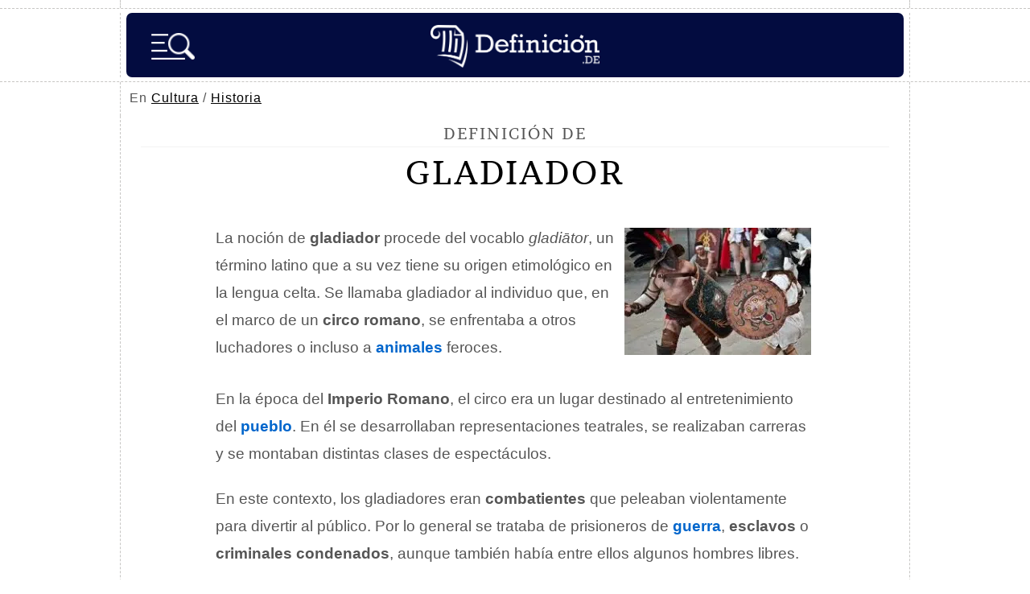

--- FILE ---
content_type: text/html; charset=utf-8
request_url: https://www.google.com/recaptcha/api2/aframe
body_size: 267
content:
<!DOCTYPE HTML><html><head><meta http-equiv="content-type" content="text/html; charset=UTF-8"></head><body><script nonce="UbET4QgeFB4nNSrNoCQukQ">/** Anti-fraud and anti-abuse applications only. See google.com/recaptcha */ try{var clients={'sodar':'https://pagead2.googlesyndication.com/pagead/sodar?'};window.addEventListener("message",function(a){try{if(a.source===window.parent){var b=JSON.parse(a.data);var c=clients[b['id']];if(c){var d=document.createElement('img');d.src=c+b['params']+'&rc='+(localStorage.getItem("rc::a")?sessionStorage.getItem("rc::b"):"");window.document.body.appendChild(d);sessionStorage.setItem("rc::e",parseInt(sessionStorage.getItem("rc::e")||0)+1);localStorage.setItem("rc::h",'1768959610699');}}}catch(b){}});window.parent.postMessage("_grecaptcha_ready", "*");}catch(b){}</script></body></html>

--- FILE ---
content_type: application/javascript; charset=utf-8
request_url: https://fundingchoicesmessages.google.com/f/AGSKWxWwUbagD1IROkJBAzoHCojmuyHu7NjKFpFYF0CR4C6F3iVr0QKCQacEHUqc8FGk2jlDtUreZrrZ90FYaydX6Xb65IddZx-oHM53gyKtSnym0Eane07kEMWxF45DChYEcMwVIymQ6js2EpMLLVxKlAK4CnXKToBETdPE0g_J2824ONsLW2wdMLazbqel/_/adswrappermsni./flag_ads./lg.php?adid=/ads20./popup_ad.
body_size: -1291
content:
window['e97a6517-dc90-4560-af2c-a283908d1381'] = true;